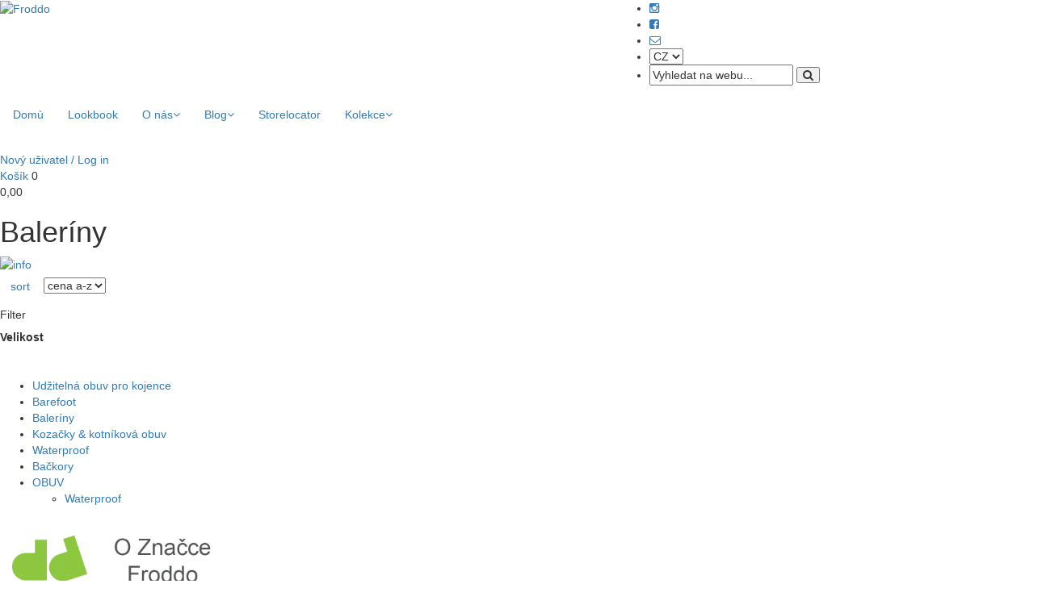

--- FILE ---
content_type: text/html; charset=UTF-8
request_url: https://www.froddo.com/cz/baleriny-1-2
body_size: 30017
content:
<!DOCTYPE html>
<html lang="cz">

<head>
    <link rel="shortcut icon" type="image/x-icon" href="favicon.ico"/>
    <meta charset="utf-8">
    <meta name="viewport" content="width=device-width, initial-scale=1, maximum-scale=1">

    <title>Baleríny - Froddo</title>
    <meta name="Author" content="Hyper.hr">
    <meta name="Description" content="">
    <meta name="Keywords" content="">
    <link rel="alternate" type="application/rss+xml" title="RSS Blog" href="https://www.froddo.com/rss/blog/cz" />
    
    <link rel="stylesheet" type="text/css" href="https://maxcdn.bootstrapcdn.com/bootstrap/3.3.2/css/bootstrap.min.css">
    <link rel="stylesheet" type="text/css"
          href="https://maxcdn.bootstrapcdn.com/font-awesome/4.3.0/css/font-awesome.min.css">
    <link rel="stylesheet" type="text/css"
          href="https://fonts.googleapis.com/css?family=Open+Sans:400,300,400italic,600,700&amp;subset=latin,latin-ext">

    <link rel="stylesheet" type="text/css" href="https://www.froddo.com/application/style/css/main.css">
    <link rel="stylesheet" type="text/css" href="https://www.froddo.com/application/style/css/yamm.css">
    <link rel="stylesheet" type="text/css" href="https://www.froddo.com/application/style/css/slider.css">
    <link rel="stylesheet" type="text/css" href="https://www.froddo.com/application/style/css/component.css">
    <link rel="stylesheet" href="https://www.froddo.com/application/style/css/font-awesome.css">
    <link rel="stylesheet" type="text/css" href="https://www.froddo.com/application/style/css/jquery.fancybox.css">
    <link rel="stylesheet" type="text/css"
          href="https://cdnjs.cloudflare.com/ajax/libs/select2/4.0.0/css/select2.min.css">
    <link rel="stylesheet" href="//code.jquery.com/ui/1.11.4/themes/smoothness/jquery-ui.css">

        <link rel="stylesheet" type="text/css" href="https://www.froddo.com/application/style/css/custom.css">
    

<script id="Cookiebot" src="https://consent.cookiebot.com/uc.js" data-cbid="5dbc2bda-1d21-44cf-bef9-cd31dc54ba7a" data-blockingmode="auto" type="text/javascript"></script>
    <script src="https://ajax.googleapis.com/ajax/libs/jquery/2.1.3/jquery.min.js"></script>

    <script src="https://www.froddo.com/application/scripts/jquery.fancybox.pack.js"></script>
    <script src="https://maxcdn.bootstrapcdn.com/bootstrap/3.3.5/js/bootstrap.min.js"></script>
    <script src="https://cdnjs.cloudflare.com/ajax/libs/select2/4.0.0/js/select2.min.js"></script>
    <script src="https://www.froddo.com/application/scripts/jquery.elevatezoom.js"></script>
    <script src="https://www.froddo.com/application/scripts/jquery.matchHeight-min.js"></script>
    <script src="https://www.froddo.com/application/scripts/modernizr.custom.js"></script>
    <script src="https://www.froddo.com/application/scripts/jquery.dlmenu.js"></script>
    <script src="https://code.jquery.com/ui/1.11.4/jquery-ui.js"></script>
    <script src="https://www.froddo.com/application/scripts/autocomplete.js"></script>
    <script>
        $.fn.uislider = $.fn.slider; // Override bootstrap's slider
    </script>
        
    
</head>

<body class="greens  cz">
<div id="fb-root"></div>
<script>
    (function (d, s, id) {
        var js, fjs = d.getElementsByTagName(s)[0];
        if (d.getElementById(id))
            return;
        js = d.createElement(s);
        js.id = id;
        js.src = "//connect.facebook.net/hr_HR/sdk.js#xfbml=1&version=v2.3&appId=229322433760175";
        fjs.parentNode.insertBefore(js, fjs);
    }(document, 'script', 'facebook-jssdk'));
</script>


<div class="full-width">
    <div class="page-wrap">
        <!--
        <div class="social-fixed">
            <ul class="list-group">
                <li class="list-group-item"><a href="#"><i class="fa fa-google-plus"></i></a></li>
                <li class="list-group-item"><a href="#"><i class="fa fa-facebook"></i></a></li>
                <li class="list-group-item"><a href="#"><i class="fa fa-twitter"></i></a></li>
            </ul>
        </div>
        -->
        <!-- /social-fixed -->

        <header class="row">
            <div class="col-lg-7 col-md-7 col-sm-5 col-xs-4 logo">
                <a href="https://www.froddo.com/cz"><img
                        title="Vítejte ve Froddo Shopu"
                        alt="Froddo"
                        src="https://www.froddo.com/application/style/images/cz/logo_z.png"></a>
            </div>
            <div class="col-lg-5 col-md-4 col-sm-7 col-xs-12 hd-right">
                <ul class="contact lang social">
                    <li>
                        <a class="fa fa-instagram" href="https://www.instagram.com/froddoshoes/"></a>
                    </li>
                    <li>
                        <a class="fa fa-facebook-square" href="https://www.facebook.com/froddoshoes"></a>
                    </li>
                                        <li>
                        <a
                            href="https://www.froddo.com/cz/contact"><i class="fa fa-envelope-o"></i></a>
                    </li>
                   <!--- <li>
                        <i class="fa fa-rss"></i>
                            <a target="_blank" href="https://www.froddo.com/rss/blog/cz">RSS</a>
                    </li>-->
                    <li>
                        <select id="sel_lan">
                                                        <option value="https://www.froddo.com/CZ">CZ</option>

                            <option value="https://www.froddo.com/hr"><a href="https://www.froddo.com/hr">HR</a></option><option value="https://www.froddo.com/"><a href="https://www.froddo.com/">EN</a></option><option value="https://www.froddo.com/de"><a href="https://www.froddo.com/de">DE</a></option><option value="https://www.froddo.com/fr"><a href="https://www.froddo.com/fr">FR</a></option><option value="https://www.froddo.com/da"><a href="https://www.froddo.com/da">DA</a></option>                        </select>
                        <script>
                            (function ($) {
                                $(document).ready(function () {
                                    $('#sel_lan').change(function () {
                                        window.location = $(this).val();
                                    });
                                });
                            })(jQuery);
                        </script>
                    </li>

                    <li>
                     <div class="search">
                        <form method="post" action="https://www.froddo.com/cz/finder">
                            <input type="text" name="trazilica"  id="searchBox" value="Vyhledat na webu..." onfocus="if(this.value==this.defaultValue)this.value='';" onblur="if(this.value=='')this.value=this.defaultValue;"  />
                            <input type="submit" class="fa fa-input" value="&#xf002;">
                        </form>
                    </div>
                    </li>
                 </ul>
            <div id="suggesstion-box"></div>

                <!--div class="search">
                    <form
                        action="https://www.froddo.com/cz/finder"
                        method="post">
                        <input type="submit" class="fa fa-input" value="&#xf002;">
                        <input type="text" name="trazilica" onblur="if (this.value === '')
                                    this.value = this.defaultValue;" onfocus="if (this.value === this.defaultValue)
                                                this.value = '';"
                               value="Vyhledat na webu...">
                    </form>
                </div-->
                <div class="clearfix"></div>
            </div>
            <div class="clearfix"></div>
        </header>
    </div>
</div>
<!-- /fullwidth -->

<div class="page-wrap navlogin">

    <div class="hidden-lg hidden-md hidden-sm visible-xs col-xs-12">
        <div id="dl-menu" class="dl-menuwrapper">
            <button class="dl-trigger">Otevøít menu</button>
            <ul class="dl-menu">

                <li><a href="https://www.froddo.com/cz/lookbook-cz">Lookbook</a></li><li><a href="https://www.froddo.com/cz/barefoot-chlapci">O nás</a><ul class="dl-submenu"><li><a href="#">PROČ FRODDO</a><ul class="dl-submenu"><li><a href="https://www.froddo.com/cz/o-nas">O nás</a></li><li><a href="https://www.froddo.com/cz/froddo-na-veletrzich-1">Froddo na veletrzích</a></li><li><a href="https://www.froddo.com/cz/zjistit">Zjistit</a></li><li><a href="https://www.froddo.com/cz/udrzitelnost-1">Udržitelnost</a></li></ul></li></ul></li><li><a href="https://www.froddo.com/cz/Blog-cz">Blog</a><ul class="dl-submenu"><li><a href="#">blog</a><ul class="dl-submenu"><li><a href="https://www.froddo.com/cz/barefoot-cz-blog">Barefoot</a></li><li><a href="https://www.froddo.com/cz/technologie-a-zabava">Technologie a zábava</a></li><li><a href="https://www.froddo.com/cz/zivotni-styl-rodiny">Životní styl rodiny</a></li><li><a href="https://www.froddo.com/cz/froddo-radi">Froddo radí</a></li><li><a href="https://www.froddo.com/cz/blahobyt-rodicu-a-deti">Blahobyt rodičů a dětí</a></li><li><a href="https://www.froddo.com/cz/nejnovejsi-clanky-na-blogu">Nejnovější články na blogu</a></li><li><a href="https://www.froddo.com/cz/test-2">Výchova dětí</a></li></ul></li></ul></li><li><a href="http://storelocator.froddo.com/cs/">Storelocator</a></li><li><a href="https://www.froddo.com/cz/kolekce">Kolekce</a><ul class="dl-submenu"><li><a href="#">Barefoot (20 - 42)</a><ul class="dl-submenu"><li><a href="https://www.froddo.com/cz/platnove-tenisky">Plátnové tenisky</a></li><li><a href="https://www.froddo.com/cz/tenisky-a-obuv">Tenisky a obuv</a></li><li><a href="https://www.froddo.com/cz/kozacky-kotnikova-obuv-1">Kozačky & kotníková obuv</a></li><li><a href="https://www.froddo.com/cz/baleriny-1-2-3">Baleriny</a></li><li><a href="https://www.froddo.com/cz/waterproof-1-2-3-4-5-6-7-8-9-10-11-12-13-14-15-16-17">Waterproof</a></li><li><a href="https://www.froddo.com/cz/damska-kolekce">Dámská kolekce</a></li></ul></li><li><a href="#">Chlapecká obuv (25-40)</a><ul class="dl-submenu"><li><a href="https://www.froddo.com/cz/backory-boys">Bačkory</a></li><li><a href="https://www.froddo.com/cz/tenisky-boys">Tenisky a obuv</a></li><li><a href="https://www.froddo.com/cz/kozacky-kotnikova-obuv-boys">Kozačky & kotníková obuv</a></li><li><a href="https://www.froddo.com/cz/waterproof-1-2-3-4-5-6-7-8-9-10-11-12-13-14-15-16-17-18">Waterproof</a></li></ul></li><li><a href="#">Dívčí obuv (25-40)</a><ul class="dl-submenu"><li><a href="https://www.froddo.com/cz/backory-girls">Bačkory</a></li><li><a href="https://www.froddo.com/cz/tenisky divci">Tenisky a obuv</a></li><li><a href="https://www.froddo.com/cz/kozacky-kotnikova-obuv-girls">Kozačky & kotníková obuv</a></li><li><a href="https://www.froddo.com/cz/baleriny-1">Baleríny</a></li><li><a href="https://www.froddo.com/cz/waterproof-1-2-3-4-5-6-7-8-9-10-11-12-13-14-15-16-17-18-19">Waterproof</a></li></ul></li><li><a href="#">První krůčky (17-30)</a><ul class="dl-submenu"><li><a href="https://www.froddo.com/cz/backory">Bačkory</a></li><li><a href="https://www.froddo.com/cz/prvni-krucky">Udžitelná obuv pro kojence</a></li><li><a href="https://www.froddo.com/cz/obuv">Tenisky a obuv</a></li><li><a href="https://www.froddo.com/cz/kozacky-kotnikova-obuv">Kozačky & kotníková obuv</a></li><li><a href="https://www.froddo.com/cz/waterproof-1-2-3-4-5-6-7-8-9-10-11-12-13-14-15-16-17-18-19-20">Waterproof</a></li></ul></li></ul></li>
            </ul>
        </div>
        <!-- /dl-menuwrapper -->
    </div>
    <!-- mobilni menu -->

    <nav class="navbar yamm hidden-xs" role="navigation">
        <ul class="nav navbar-nav">
            <li class="home"><a
                    href="https://www.froddo.com/cz">Domù</a>
            </li>

            <li><a href="https://www.froddo.com/cz/lookbook-cz">Lookbook</a></li><li class="dropdown yamm-fw"><a class="dropdown-toggle" data-toggle="dropdown" href="https://www.froddo.com/cz/barefoot-chlapci">O nás<b class="fa fa-angle-down"></b></a><ul class="dropdown-menu"><li><div class="yamm-content"><div class="row"><div class="col-lg-3 submenu"><h4>PROČ FRODDO</h4><ul><li><a href="https://www.froddo.com/cz/o-nas">O nás</a></li><li><a href="https://www.froddo.com/cz/froddo-na-veletrzich-1">Froddo na veletrzích</a></li><li><a href="https://www.froddo.com/cz/zjistit">Zjistit</a></li><li><a href="https://www.froddo.com/cz/udrzitelnost-1">Udržitelnost</a></li></ul></div></div></li></li></ul></li><li class="dropdown yamm-fw"><a class="dropdown-toggle" data-toggle="dropdown" href="https://www.froddo.com/cz/Blog-cz">Blog<b class="fa fa-angle-down"></b></a><ul class="dropdown-menu"><li><div class="yamm-content"><div class="row"><div class="col-lg-3 submenu"><h4>blog</h4><ul><li><a href="https://www.froddo.com/cz/barefoot-cz-blog">Barefoot</a></li><li><a href="https://www.froddo.com/cz/technologie-a-zabava">Technologie a zábava</a></li><li><a href="https://www.froddo.com/cz/zivotni-styl-rodiny">Životní styl rodiny</a></li><li><a href="https://www.froddo.com/cz/froddo-radi">Froddo radí</a></li><li><a href="https://www.froddo.com/cz/blahobyt-rodicu-a-deti">Blahobyt rodičů a dětí</a></li><li><a href="https://www.froddo.com/cz/nejnovejsi-clanky-na-blogu">Nejnovější články na blogu</a></li><li><a href="https://www.froddo.com/cz/test-2">Výchova dětí</a></li></ul></div></div></li></li></ul></li><li><a href="http://storelocator.froddo.com/cs/" target="_blank">Storelocator</a></li><li class="dropdown yamm-fw"><a class="dropdown-toggle" data-toggle="dropdown" href="https://www.froddo.com/cz/kolekce">Kolekce<b class="fa fa-angle-down"></b></a><ul class="dropdown-menu"><li><div class="yamm-content"><div class="row"><div class="col-lg-3 submenu"><h4>Barefoot (20 - 42)</h4><ul><li><a href="https://www.froddo.com/cz/platnove-tenisky">Plátnové tenisky</a></li><li><a href="https://www.froddo.com/cz/tenisky-a-obuv">Tenisky a obuv</a></li><li><a href="https://www.froddo.com/cz/kozacky-kotnikova-obuv-1">Kozačky & kotníková obuv</a></li><li><a href="https://www.froddo.com/cz/baleriny-1-2-3">Baleriny</a></li><li><a href="https://www.froddo.com/cz/waterproof-1-2-3-4-5-6-7-8-9-10-11-12-13-14-15-16-17">Waterproof</a></li><li><a href="https://www.froddo.com/cz/damska-kolekce">Dámská kolekce</a></li></ul></div><div class="col-lg-3 submenu"><h4>Chlapecká obuv (25-40)</h4><ul><li><a href="https://www.froddo.com/cz/backory-boys">Bačkory</a></li><li><a href="https://www.froddo.com/cz/tenisky-boys">Tenisky a obuv</a></li><li><a href="https://www.froddo.com/cz/kozacky-kotnikova-obuv-boys">Kozačky & kotníková obuv</a></li><li><a href="https://www.froddo.com/cz/waterproof-1-2-3-4-5-6-7-8-9-10-11-12-13-14-15-16-17-18">Waterproof</a></li></ul></div><div class="col-lg-3 submenu"><h4>Dívčí obuv (25-40)</h4><ul><li><a href="https://www.froddo.com/cz/backory-girls">Bačkory</a></li><li><a href="https://www.froddo.com/cz/tenisky divci">Tenisky a obuv</a></li><li><a href="https://www.froddo.com/cz/kozacky-kotnikova-obuv-girls">Kozačky & kotníková obuv</a></li><li><a href="https://www.froddo.com/cz/baleriny-1">Baleríny</a></li><li><a href="https://www.froddo.com/cz/waterproof-1-2-3-4-5-6-7-8-9-10-11-12-13-14-15-16-17-18-19">Waterproof</a></li></ul></div><div class="col-lg-3 submenu menu_banner"><h4>První krůčky (17-30)</h4><ul><li><a href="https://www.froddo.com/cz/backory">Bačkory</a></li><li><a href="https://www.froddo.com/cz/prvni-krucky">Udžitelná obuv pro kojence</a></li><li><a href="https://www.froddo.com/cz/obuv">Tenisky a obuv</a></li><li><a href="https://www.froddo.com/cz/kozacky-kotnikova-obuv">Kozačky & kotníková obuv</a></li><li><a href="https://www.froddo.com/cz/waterproof-1-2-3-4-5-6-7-8-9-10-11-12-13-14-15-16-17-18-19-20">Waterproof</a></li></ul></div></div></li></li></ul></li>
        </ul>
    </nav>

        <div class="user-cart clearfix">
        <div class="userlogin">
                            <a href="https://www.froddo.com/cz/user">
                    Nový uživatel / Log in                </a>
                    </div>
        <!-- /userlogin -->
        <div class="cart">
            <span><a
                    href="https://www.froddo.com/cz/cart">Košík</a></span>
            <span class="nritems">0</span>

        </div>
        <!-- /cart -->
        <div class="usercarttotal">
            <span>0,00</span>
        </div>
    </div>
    <!-- /user-cart -->
</div>
<!-- page-wrap -->
<section class="full-width mapwrap shopinfo">
    <div class="page-wrap">
        <div class="row mapddn">
            <div class="col-lg-12 col-md-12 col-sm-12 col-xs-12">
                <h1>Baleríny</h1><a title="Kliknout!" class="infopoint" href="#"><img alt="info" src="https://www.froddo.com/application/style/images/info.png"></a>

                                <div class="dropdowns">
                    <button type="button" class="btn btn-link">sort</button>
                    <select id="sort_nav" name="cataegory" tabindex="1" class="grad">
                        <option value="https://www.froddo.com/cz/baleriny-1-2/sortm_price-a-z" >cena a-z</option>
                        <option value="https://www.froddo.com/cz/baleriny-1-2/sortm_price-z-a" >cena z-a</option>
                        <option value="https://www.froddo.com/cz/baleriny-1-2/sortm_discount" >sleva</option>
                        <option value="https://www.froddo.com/cz/baleriny-1-2/sortm_new" >nové</option>
                        <option value="https://www.froddo.com/cz/baleriny-1-2/sortm_hot" >hot</option>
                    </select>
                </div>
                <script>
                (function($){
                    $(document).ready(function(){
                        $('#sort_nav').change(function(){
                            window.location = $(this).val();
                        });
                    });
                })(jQuery);
                </script>
            </div>
            <div class="col-lg-12"></div>
        </div><!-- Sidebar -->
<div class="main-content">
<div class="row">
<div class="col-md-3 col-sm-3 hidden-xs"> <!-- column start -->
    <div id="filter_toggle_all"> <!-- filter_toggle_all start -->
    <h5 class="title">Filter</h5>

    <!-- Filter groups begin -->
    <!-- genderS -->
    <!-- colorS -->
    <!-- sizeS -->
    <div class="filter-container">
        <span class="expander" data-for-expand="size_range_slider_container"><strong>Velikost</strong><span class="ft-expander"><i id="sizes_plus" class="icon-plus cart-name-color" style="display: block;"></i><i id="sizes_minus" class="icon-minus cart-name-color" style="display: none;"></i></span></span></br>
        <div id="size_range_slider_container" class="filter_slider_container" style="display: none;">
            <hr class="filter_hr">
            <input type="text" id="size_range" readonly style="border:0; color:#666; font-weight:bold;">
            <div style="padding: 0 5px;">
                <div id="slider-range"></div>
            </div>
            <script>
                        $(document).ready(function(){
                (function(){
                    var url = window.location.href;
                    if (url.indexOf('/sizemin_') > -1 || url.indexOf('/sizemax_') > -1) {
                        $('#size_range_slider_container').css('display', 'block');
                        $('#sizes_plus').css('display', 'none');
                        $('#sizes_minus').css('display', 'block');
                    }
                })()
                $("#slider-range").uislider({
                    range: true,
                    min: 0,
                    max: 50,
                                        values: [-1, -1],
                                        slide: function(event, ui) {
                        $("#size_range").val(ui.values[0] + " - " + ui.values[1] + "");
                    }
                });
                $("#size_range").val($( "#slider-range" ).uislider("values", 0) + " - " + $("#slider-range").uislider("values", 1) + "");

                $('#filter_size').click(function(){
                    var url = window.location.href;
                    var filters_end = "";
                    var size_min_previous = -1;
                    var size_max_previous = -1;
                    var size_min_selected = $( "#slider-range" ).uislider("values", 0);
                    var size_max_selected = $( "#slider-range" ).uislider("values", 1);
                    url = url.replace('/sizemin_' + size_min_previous, '');
                    url = url.replace('/sizemax_' + size_max_previous, '');
                    if (!(url.indexOf('/sizemin_') > -1) && !(url.indexOf('/sizemax_') > -1)) {
                        filters_end += '/sizemin_' + size_min_selected;
                        filters_end += '/sizemax_' + size_max_selected;
                    }
                    window.location = url + filters_end;
                });

                $('#filter_size_clear').click(function(){
                    var url = window.location.href;
                    var size_min_previous = -1;
                    var size_max_previous = -1;
                    url = url.replace('/sizemin_' + size_min_previous, '');
                    url = url.replace('/sizemax_' + size_max_previous, '');
                    window.location = url;
                });
            });
            </script>
            <style>
                .ui-state-default, .ui-widget-content .ui-state-default, .ui-widget-header .ui-state-default {
                    background: #8dc63f url("images/ui-bg_glass_75_e6e6e6_1x400.png") 50% 50% repeat-x!important;
                }
            </style>

            <hr class="filter_hr">
            <div style="text-align: center">
            <input class="btn btn-filter" type="submit" id="filter_size" value="Filter"/>
            <input class="btn btn-filter btn-filter-clear" type="submit" id="filter_size_clear" value="Vymazat" />
            </div>
        </div>
    </div>
    <br>
    <!-- Filter groups end -->

    <!-- common script for expanders -->
    <script>
    (function($){
        $(document).ready(function(){
            var numFilters = $('.filter-container').length;
            var hasOptions = false;
            if (numFilters > 0) {
                hasOptions = true;
            }
            if (hasOptions) {
                $('.expander').click(function(){
                    var _this = this;
                    var forExpand = $(this).attr('data-for-expand');
                    forExpand = $('#' + forExpand);
                    var display_state = forExpand.css('display');
                    if (display_state == 'block') {
                        forExpand.slideUp(250, function() {
                            $(_this).find('.icon-plus').css('display', 'block');
                            $(_this).find('.icon-minus').css('display', 'none');
                        });
                    }
                    else if (display_state == 'none') {
                        forExpand.slideDown(250, function() {
                            $(_this).find('.icon-plus').css('display', 'none');
                            $(_this).find('.icon-minus').css('display', 'block');
                        });
                    }
                });
            }
            else {
                $('#filter_toggle_all').css('display', 'none');
            }
        });
    })(jQuery);
    </script>

    </div> <!-- filter_toggle_all end -->
<!-- Sidebar -->


    <ul class="topmenu">
        <li><a href="https://www.froddo.com/cz/prvni-krucky-1">Udžitelná obuv pro kojence</a></li><li><a href="https://www.froddo.com/cz/barefoot-1-2-3-4">Barefoot</a></li><li><a href="https://www.froddo.com/cz/baleriny-1-2">Baleríny</a></li><li><a href="https://www.froddo.com/cz/jarni-boty">Kozačky & kotníková obuv</a></li><li><a href="https://www.froddo.com/cz/waterproof-1-2">Waterproof</a></li><li><a href="https://www.froddo.com/cz/backory-1">Bačkory</a></li><li><a class="mainitem" href="https://www.froddo.com/cz/sva_obuca">OBUV</a><div class="options"><ul><li><span><a href="https://www.froddo.com/cz/waterproof-1">Waterproof</a></span></li></ul></div></li>    </ul>
    <div class="clearfix"></div>

    

                <div class="sidelink">
            <a href="https://www.froddo.com/cz/zjistit">
                <img style="width:100%; height: auto;" src="/media/banners/banner_brand_cz.png" alt="" />
            </a>
        </div>
            <div class="sidelink">
            <a href="http://storelocator.froddo.com/cs/">
                <img style="width:100%; height: auto;" src="/media/banners/banner_store_locator.png" alt="" />
            </a>
        </div>
    
    <!-- /sidelink -->


    </div>
            <div class="col-lg-9 col-md-9 col-sm-9 col-xs-12 map">
                <div class="row">
                                    </div>
            </div>
        </div>
        <div class="clearfix"></div>
    </div>
</section>
<section class="full-width">
    <footer>
        <div class="page-wrap">
            <div class="row">
                <div class="col-lg-8 col-md-8 col-sm-12 col-xs-12 ft-menu">
                    <ul>
                        <li><a href="https://www.froddo.com/cz/zadost">Zadost</a></li><li><a href="https://www.froddo.com/cz/privacy-policy-1-2">Privacy policy</a></li><li><a href="https://www.froddo.com/cz/security-issues">Nahlásit problém s výrobkem</a></li>                    </ul>
                </div>
                <div class="col-lg-4 col-md-4 col-sm-12 col-xs-12 copy">
                    <p>Copyright 2015 - FRODDO<br>Všechna práva vyhrazena</p>
                    <i class="fa fa-cog fa-spin"></i> <small><a href="http://www.hyper.hr">hyper</a></small>
                </div>
            </div>
        </div>
    </footer>
</section>

<script src="https://www.froddo.com/application/scripts/bootstrap-slider.js"></script>
<script type="text/javascript">
    $(document).ready(function () {
        $(".hd-right select").select({ //pisalo select2
            minimumResultsForSearch: 99,
            height: 'resolve'
        });

        $(".infopoint").click(function(){
//            console.log('tu');
          $(".bubble").toggle("slow");
        });

        $(".dropdowns select").select({ //pisalo select2
            minimumResultsForSearch: 99
        });

        $(".stepbox").matchHeight();

        $(".stepbox select").select({ //pisalo select2
            minimumResultsForSearch: 99
        });

        $(".mainitem").click(function() {
          $(".options").toggle("slow");
        });

        $(".range").slider();

        //$('#dl-menu').dlmenu();

        //pass the images to Fancybox
        $("#zoom_01").bind("click", function (e) {
            var ez = $('#zoom_01').data('elevateZoom');
            $.fancybox(ez.getGalleryList());
            return false;
        });

        $(".comitem .panel").matchHeight();
        $(".recenzija h4").click(function () {
            $(".commentslist").toggle("slow");
        });
        $('#dl-menu').dlmenu();
    });
</script>

<script type='text/javascript' src='//dsms0mj1bbhn4.cloudfront.net/assets/pub/shareaholic.js' data-shr-siteid='0e9d5d41fc02d3fb92b4fc7674981538' data-cfasync='false' async='async'></script>

<script>
  (function(i,s,o,g,r,a,m){i['GoogleAnalyticsObject']=r;i[r]=i[r]||function(){
  (i[r].q=i[r].q||[]).push(arguments);},i[r].l=1*new Date();a=s.createElement(o),
  m=s.getElementsByTagName(o)[0];a.async=1;a.src=g;m.parentNode.insertBefore(a,m);
  })(window,document,'script','//www.google-analytics.com/analytics.js','ga');
  ga('create', 'UA-3541130-32', 'auto');
  ga('require', 'displayfeatures');
  ga('send', 'pageview');
</script>

 <!-- Facebook Pixel Code -->
    <script>
    !function(f,b,e,v,n,t,s)
    {if(f.fbq)return;n=f.fbq=function(){n.callMethod?
    n.callMethod.apply(n,arguments):n.queue.push(arguments)};
    if(!f._fbq)f._fbq=n;n.push=n;n.loaded=!0;n.version='2.0';
    n.queue=[];t=b.createElement(e);t.async=!0;
    t.src=v;s=b.getElementsByTagName(e)[0];
    s.parentNode.insertBefore(t,s)}(window,document,'script',
    'https://connect.facebook.net/en_US/fbevents.js');
    fbq('init', '864672890279247');
    fbq('track', 'PageView');
    </script>
    <noscript>
    <img height="1" width="1" src="https://www.facebook.com/tr?id=864672890279247&ev=PageView&noscript=1"/>
    </noscript>
    <!-- End Facebook Pixel Code -->

<!--Start of Zopim Live Chat Script-->
<script type="text/javascript">
window.$zopim||(function(d,s){var z=$zopim=function(c){z._.push(c)},$=z.s=
d.createElement(s),e=d.getElementsByTagName(s)[0];z.set=function(o){z.set.
_.push(o)};z._=[];z.set._=[];$.async=!0;$.setAttribute('charset','utf-8');
$.src='//v2.zopim.com/?2STZ8wUDb24MQaZ9DimVyHCEa9HDDuQV';z.t=+new Date;$.
type='text/javascript';e.parentNode.insertBefore($,e)})(document,'script');
</script>
<!--End of Zopim Live Chat Script-->
<script src="https://cdn.userway.org/widget.js" data-account="OAb0QgNHSx"></script>
    <script type="text/javascript">
        var _smid = "4y15wsc3fhg0739r";
        (function(w, r, a, sm, s ) {
            w['SalesmanagoObject'] = r;
            w[r] = w[r] || function () {( w[r].q = w[r].q || [] ).push(arguments)};
            sm = document.createElement('script'); sm.type = 'text/javascript'; sm.async = true; sm.src = a;
            s = document.getElementsByTagName('script')[0];
            s.parentNode.insertBefore(sm, s);
        })(window, 'sm', ('https:' == document.location.protocol ? 'https://' : 'http://') + 'app2.salesmanago.pl/static/sm.js');
    </script>

</body>
</html>



--- FILE ---
content_type: application/x-javascript
request_url: https://consentcdn.cookiebot.com/consentconfig/5dbc2bda-1d21-44cf-bef9-cd31dc54ba7a/froddo.com/configuration.js
body_size: 354
content:
CookieConsent.configuration.tags.push({id:187755874,type:"script",tagID:"",innerHash:"",outerHash:"",tagHash:"1108531421785",url:"https://consent.cookiebot.com/uc.js",resolvedUrl:"https://consent.cookiebot.com/uc.js",cat:[1]});CookieConsent.configuration.tags.push({id:187755875,type:"script",tagID:"",innerHash:"",outerHash:"",tagHash:"15870531099193",url:"https://cdn.userway.org/widget.js",resolvedUrl:"https://cdn.userway.org/widget.js",cat:[1,5]});CookieConsent.configuration.tags.push({id:187755877,type:"script",tagID:"",innerHash:"",outerHash:"",tagHash:"16959718976406",url:"https://dsms0mj1bbhn4.cloudfront.net/assets/pub/shareaholic.js",resolvedUrl:"https://dsms0mj1bbhn4.cloudfront.net/assets/pub/shareaholic.js",cat:[1,3,4,5]});CookieConsent.configuration.tags.push({id:187755879,type:"script",tagID:"",innerHash:"",outerHash:"",tagHash:"7899712700962",url:"",resolvedUrl:"",cat:[4]});CookieConsent.configuration.tags.push({id:187755880,type:"script",tagID:"",innerHash:"",outerHash:"",tagHash:"1358182772461",url:"",resolvedUrl:"",cat:[3]});CookieConsent.configuration.tags.push({id:187755881,type:"script",tagID:"",innerHash:"",outerHash:"",tagHash:"15222408018311",url:"",resolvedUrl:"",cat:[1,3,4,5]});CookieConsent.configuration.tags.push({id:187755882,type:"script",tagID:"",innerHash:"",outerHash:"",tagHash:"14270264383819",url:"https://www.google.com/recaptcha/api.js?onload=onloadCallback&render=explicit",resolvedUrl:"https://www.google.com/recaptcha/api.js?onload=onloadCallback&render=explicit",cat:[1]});CookieConsent.configuration.tags.push({id:187755885,type:"script",tagID:"",innerHash:"",outerHash:"",tagHash:"1324357012700",url:"",resolvedUrl:"",cat:[3]});CookieConsent.configuration.tags.push({id:187755888,type:"iframe",tagID:"",innerHash:"",outerHash:"",tagHash:"10347019197035",url:"https://www.youtube.com/embed/1b87rwtXGzA",resolvedUrl:"https://www.youtube.com/embed/1b87rwtXGzA",cat:[4]});CookieConsent.configuration.tags.push({id:187755889,type:"iframe",tagID:"",innerHash:"",outerHash:"",tagHash:"562099659407",url:"https://www.youtube.com/embed/iVmCkyBJMQU?list=PLvwqC5cvT9A5vHpOkBkXhEQkziBLIjK77",resolvedUrl:"https://www.youtube.com/embed/iVmCkyBJMQU?list=PLvwqC5cvT9A5vHpOkBkXhEQkziBLIjK77",cat:[4]});

--- FILE ---
content_type: text/plain
request_url: https://www.google-analytics.com/j/collect?v=1&_v=j102&a=555937325&t=pageview&_s=1&dl=https%3A%2F%2Fwww.froddo.com%2Fcz%2Fbaleriny-1-2&ul=en-us%40posix&dt=Baler%C3%ADny%20-%20Froddo&sr=1280x720&vp=1280x720&_u=IGBAgEABAAAAACAAI~&jid=1090894266&gjid=1512149426&cid=514632718.1768906345&tid=UA-3541130-32&_gid=691252264.1768906345&_slc=1&z=324491423
body_size: -449
content:
2,cG-DDE444JZ0V